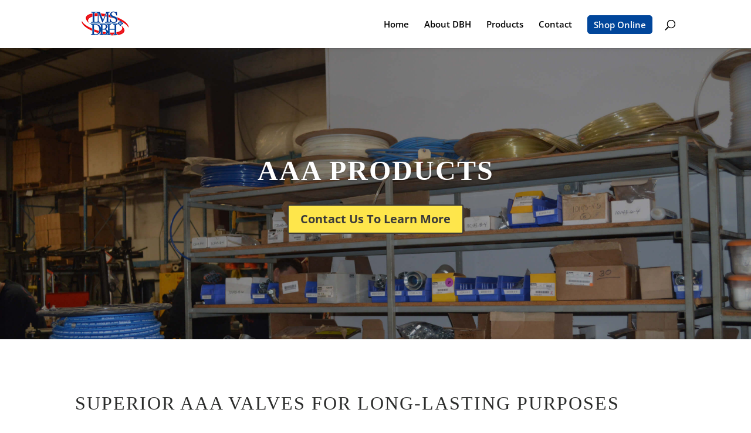

--- FILE ---
content_type: text/html; charset=utf-8
request_url: https://www.google.com/recaptcha/api2/anchor?ar=1&k=6LcuQzccAAAAAPUm9hRKWkoq3pJE9_rrEfSz36sk&co=aHR0cHM6Ly9kYmgtaW5jLmNvbTo0NDM.&hl=en&v=PoyoqOPhxBO7pBk68S4YbpHZ&size=invisible&anchor-ms=20000&execute-ms=30000&cb=aqnu81yt0r3p
body_size: 48540
content:
<!DOCTYPE HTML><html dir="ltr" lang="en"><head><meta http-equiv="Content-Type" content="text/html; charset=UTF-8">
<meta http-equiv="X-UA-Compatible" content="IE=edge">
<title>reCAPTCHA</title>
<style type="text/css">
/* cyrillic-ext */
@font-face {
  font-family: 'Roboto';
  font-style: normal;
  font-weight: 400;
  font-stretch: 100%;
  src: url(//fonts.gstatic.com/s/roboto/v48/KFO7CnqEu92Fr1ME7kSn66aGLdTylUAMa3GUBHMdazTgWw.woff2) format('woff2');
  unicode-range: U+0460-052F, U+1C80-1C8A, U+20B4, U+2DE0-2DFF, U+A640-A69F, U+FE2E-FE2F;
}
/* cyrillic */
@font-face {
  font-family: 'Roboto';
  font-style: normal;
  font-weight: 400;
  font-stretch: 100%;
  src: url(//fonts.gstatic.com/s/roboto/v48/KFO7CnqEu92Fr1ME7kSn66aGLdTylUAMa3iUBHMdazTgWw.woff2) format('woff2');
  unicode-range: U+0301, U+0400-045F, U+0490-0491, U+04B0-04B1, U+2116;
}
/* greek-ext */
@font-face {
  font-family: 'Roboto';
  font-style: normal;
  font-weight: 400;
  font-stretch: 100%;
  src: url(//fonts.gstatic.com/s/roboto/v48/KFO7CnqEu92Fr1ME7kSn66aGLdTylUAMa3CUBHMdazTgWw.woff2) format('woff2');
  unicode-range: U+1F00-1FFF;
}
/* greek */
@font-face {
  font-family: 'Roboto';
  font-style: normal;
  font-weight: 400;
  font-stretch: 100%;
  src: url(//fonts.gstatic.com/s/roboto/v48/KFO7CnqEu92Fr1ME7kSn66aGLdTylUAMa3-UBHMdazTgWw.woff2) format('woff2');
  unicode-range: U+0370-0377, U+037A-037F, U+0384-038A, U+038C, U+038E-03A1, U+03A3-03FF;
}
/* math */
@font-face {
  font-family: 'Roboto';
  font-style: normal;
  font-weight: 400;
  font-stretch: 100%;
  src: url(//fonts.gstatic.com/s/roboto/v48/KFO7CnqEu92Fr1ME7kSn66aGLdTylUAMawCUBHMdazTgWw.woff2) format('woff2');
  unicode-range: U+0302-0303, U+0305, U+0307-0308, U+0310, U+0312, U+0315, U+031A, U+0326-0327, U+032C, U+032F-0330, U+0332-0333, U+0338, U+033A, U+0346, U+034D, U+0391-03A1, U+03A3-03A9, U+03B1-03C9, U+03D1, U+03D5-03D6, U+03F0-03F1, U+03F4-03F5, U+2016-2017, U+2034-2038, U+203C, U+2040, U+2043, U+2047, U+2050, U+2057, U+205F, U+2070-2071, U+2074-208E, U+2090-209C, U+20D0-20DC, U+20E1, U+20E5-20EF, U+2100-2112, U+2114-2115, U+2117-2121, U+2123-214F, U+2190, U+2192, U+2194-21AE, U+21B0-21E5, U+21F1-21F2, U+21F4-2211, U+2213-2214, U+2216-22FF, U+2308-230B, U+2310, U+2319, U+231C-2321, U+2336-237A, U+237C, U+2395, U+239B-23B7, U+23D0, U+23DC-23E1, U+2474-2475, U+25AF, U+25B3, U+25B7, U+25BD, U+25C1, U+25CA, U+25CC, U+25FB, U+266D-266F, U+27C0-27FF, U+2900-2AFF, U+2B0E-2B11, U+2B30-2B4C, U+2BFE, U+3030, U+FF5B, U+FF5D, U+1D400-1D7FF, U+1EE00-1EEFF;
}
/* symbols */
@font-face {
  font-family: 'Roboto';
  font-style: normal;
  font-weight: 400;
  font-stretch: 100%;
  src: url(//fonts.gstatic.com/s/roboto/v48/KFO7CnqEu92Fr1ME7kSn66aGLdTylUAMaxKUBHMdazTgWw.woff2) format('woff2');
  unicode-range: U+0001-000C, U+000E-001F, U+007F-009F, U+20DD-20E0, U+20E2-20E4, U+2150-218F, U+2190, U+2192, U+2194-2199, U+21AF, U+21E6-21F0, U+21F3, U+2218-2219, U+2299, U+22C4-22C6, U+2300-243F, U+2440-244A, U+2460-24FF, U+25A0-27BF, U+2800-28FF, U+2921-2922, U+2981, U+29BF, U+29EB, U+2B00-2BFF, U+4DC0-4DFF, U+FFF9-FFFB, U+10140-1018E, U+10190-1019C, U+101A0, U+101D0-101FD, U+102E0-102FB, U+10E60-10E7E, U+1D2C0-1D2D3, U+1D2E0-1D37F, U+1F000-1F0FF, U+1F100-1F1AD, U+1F1E6-1F1FF, U+1F30D-1F30F, U+1F315, U+1F31C, U+1F31E, U+1F320-1F32C, U+1F336, U+1F378, U+1F37D, U+1F382, U+1F393-1F39F, U+1F3A7-1F3A8, U+1F3AC-1F3AF, U+1F3C2, U+1F3C4-1F3C6, U+1F3CA-1F3CE, U+1F3D4-1F3E0, U+1F3ED, U+1F3F1-1F3F3, U+1F3F5-1F3F7, U+1F408, U+1F415, U+1F41F, U+1F426, U+1F43F, U+1F441-1F442, U+1F444, U+1F446-1F449, U+1F44C-1F44E, U+1F453, U+1F46A, U+1F47D, U+1F4A3, U+1F4B0, U+1F4B3, U+1F4B9, U+1F4BB, U+1F4BF, U+1F4C8-1F4CB, U+1F4D6, U+1F4DA, U+1F4DF, U+1F4E3-1F4E6, U+1F4EA-1F4ED, U+1F4F7, U+1F4F9-1F4FB, U+1F4FD-1F4FE, U+1F503, U+1F507-1F50B, U+1F50D, U+1F512-1F513, U+1F53E-1F54A, U+1F54F-1F5FA, U+1F610, U+1F650-1F67F, U+1F687, U+1F68D, U+1F691, U+1F694, U+1F698, U+1F6AD, U+1F6B2, U+1F6B9-1F6BA, U+1F6BC, U+1F6C6-1F6CF, U+1F6D3-1F6D7, U+1F6E0-1F6EA, U+1F6F0-1F6F3, U+1F6F7-1F6FC, U+1F700-1F7FF, U+1F800-1F80B, U+1F810-1F847, U+1F850-1F859, U+1F860-1F887, U+1F890-1F8AD, U+1F8B0-1F8BB, U+1F8C0-1F8C1, U+1F900-1F90B, U+1F93B, U+1F946, U+1F984, U+1F996, U+1F9E9, U+1FA00-1FA6F, U+1FA70-1FA7C, U+1FA80-1FA89, U+1FA8F-1FAC6, U+1FACE-1FADC, U+1FADF-1FAE9, U+1FAF0-1FAF8, U+1FB00-1FBFF;
}
/* vietnamese */
@font-face {
  font-family: 'Roboto';
  font-style: normal;
  font-weight: 400;
  font-stretch: 100%;
  src: url(//fonts.gstatic.com/s/roboto/v48/KFO7CnqEu92Fr1ME7kSn66aGLdTylUAMa3OUBHMdazTgWw.woff2) format('woff2');
  unicode-range: U+0102-0103, U+0110-0111, U+0128-0129, U+0168-0169, U+01A0-01A1, U+01AF-01B0, U+0300-0301, U+0303-0304, U+0308-0309, U+0323, U+0329, U+1EA0-1EF9, U+20AB;
}
/* latin-ext */
@font-face {
  font-family: 'Roboto';
  font-style: normal;
  font-weight: 400;
  font-stretch: 100%;
  src: url(//fonts.gstatic.com/s/roboto/v48/KFO7CnqEu92Fr1ME7kSn66aGLdTylUAMa3KUBHMdazTgWw.woff2) format('woff2');
  unicode-range: U+0100-02BA, U+02BD-02C5, U+02C7-02CC, U+02CE-02D7, U+02DD-02FF, U+0304, U+0308, U+0329, U+1D00-1DBF, U+1E00-1E9F, U+1EF2-1EFF, U+2020, U+20A0-20AB, U+20AD-20C0, U+2113, U+2C60-2C7F, U+A720-A7FF;
}
/* latin */
@font-face {
  font-family: 'Roboto';
  font-style: normal;
  font-weight: 400;
  font-stretch: 100%;
  src: url(//fonts.gstatic.com/s/roboto/v48/KFO7CnqEu92Fr1ME7kSn66aGLdTylUAMa3yUBHMdazQ.woff2) format('woff2');
  unicode-range: U+0000-00FF, U+0131, U+0152-0153, U+02BB-02BC, U+02C6, U+02DA, U+02DC, U+0304, U+0308, U+0329, U+2000-206F, U+20AC, U+2122, U+2191, U+2193, U+2212, U+2215, U+FEFF, U+FFFD;
}
/* cyrillic-ext */
@font-face {
  font-family: 'Roboto';
  font-style: normal;
  font-weight: 500;
  font-stretch: 100%;
  src: url(//fonts.gstatic.com/s/roboto/v48/KFO7CnqEu92Fr1ME7kSn66aGLdTylUAMa3GUBHMdazTgWw.woff2) format('woff2');
  unicode-range: U+0460-052F, U+1C80-1C8A, U+20B4, U+2DE0-2DFF, U+A640-A69F, U+FE2E-FE2F;
}
/* cyrillic */
@font-face {
  font-family: 'Roboto';
  font-style: normal;
  font-weight: 500;
  font-stretch: 100%;
  src: url(//fonts.gstatic.com/s/roboto/v48/KFO7CnqEu92Fr1ME7kSn66aGLdTylUAMa3iUBHMdazTgWw.woff2) format('woff2');
  unicode-range: U+0301, U+0400-045F, U+0490-0491, U+04B0-04B1, U+2116;
}
/* greek-ext */
@font-face {
  font-family: 'Roboto';
  font-style: normal;
  font-weight: 500;
  font-stretch: 100%;
  src: url(//fonts.gstatic.com/s/roboto/v48/KFO7CnqEu92Fr1ME7kSn66aGLdTylUAMa3CUBHMdazTgWw.woff2) format('woff2');
  unicode-range: U+1F00-1FFF;
}
/* greek */
@font-face {
  font-family: 'Roboto';
  font-style: normal;
  font-weight: 500;
  font-stretch: 100%;
  src: url(//fonts.gstatic.com/s/roboto/v48/KFO7CnqEu92Fr1ME7kSn66aGLdTylUAMa3-UBHMdazTgWw.woff2) format('woff2');
  unicode-range: U+0370-0377, U+037A-037F, U+0384-038A, U+038C, U+038E-03A1, U+03A3-03FF;
}
/* math */
@font-face {
  font-family: 'Roboto';
  font-style: normal;
  font-weight: 500;
  font-stretch: 100%;
  src: url(//fonts.gstatic.com/s/roboto/v48/KFO7CnqEu92Fr1ME7kSn66aGLdTylUAMawCUBHMdazTgWw.woff2) format('woff2');
  unicode-range: U+0302-0303, U+0305, U+0307-0308, U+0310, U+0312, U+0315, U+031A, U+0326-0327, U+032C, U+032F-0330, U+0332-0333, U+0338, U+033A, U+0346, U+034D, U+0391-03A1, U+03A3-03A9, U+03B1-03C9, U+03D1, U+03D5-03D6, U+03F0-03F1, U+03F4-03F5, U+2016-2017, U+2034-2038, U+203C, U+2040, U+2043, U+2047, U+2050, U+2057, U+205F, U+2070-2071, U+2074-208E, U+2090-209C, U+20D0-20DC, U+20E1, U+20E5-20EF, U+2100-2112, U+2114-2115, U+2117-2121, U+2123-214F, U+2190, U+2192, U+2194-21AE, U+21B0-21E5, U+21F1-21F2, U+21F4-2211, U+2213-2214, U+2216-22FF, U+2308-230B, U+2310, U+2319, U+231C-2321, U+2336-237A, U+237C, U+2395, U+239B-23B7, U+23D0, U+23DC-23E1, U+2474-2475, U+25AF, U+25B3, U+25B7, U+25BD, U+25C1, U+25CA, U+25CC, U+25FB, U+266D-266F, U+27C0-27FF, U+2900-2AFF, U+2B0E-2B11, U+2B30-2B4C, U+2BFE, U+3030, U+FF5B, U+FF5D, U+1D400-1D7FF, U+1EE00-1EEFF;
}
/* symbols */
@font-face {
  font-family: 'Roboto';
  font-style: normal;
  font-weight: 500;
  font-stretch: 100%;
  src: url(//fonts.gstatic.com/s/roboto/v48/KFO7CnqEu92Fr1ME7kSn66aGLdTylUAMaxKUBHMdazTgWw.woff2) format('woff2');
  unicode-range: U+0001-000C, U+000E-001F, U+007F-009F, U+20DD-20E0, U+20E2-20E4, U+2150-218F, U+2190, U+2192, U+2194-2199, U+21AF, U+21E6-21F0, U+21F3, U+2218-2219, U+2299, U+22C4-22C6, U+2300-243F, U+2440-244A, U+2460-24FF, U+25A0-27BF, U+2800-28FF, U+2921-2922, U+2981, U+29BF, U+29EB, U+2B00-2BFF, U+4DC0-4DFF, U+FFF9-FFFB, U+10140-1018E, U+10190-1019C, U+101A0, U+101D0-101FD, U+102E0-102FB, U+10E60-10E7E, U+1D2C0-1D2D3, U+1D2E0-1D37F, U+1F000-1F0FF, U+1F100-1F1AD, U+1F1E6-1F1FF, U+1F30D-1F30F, U+1F315, U+1F31C, U+1F31E, U+1F320-1F32C, U+1F336, U+1F378, U+1F37D, U+1F382, U+1F393-1F39F, U+1F3A7-1F3A8, U+1F3AC-1F3AF, U+1F3C2, U+1F3C4-1F3C6, U+1F3CA-1F3CE, U+1F3D4-1F3E0, U+1F3ED, U+1F3F1-1F3F3, U+1F3F5-1F3F7, U+1F408, U+1F415, U+1F41F, U+1F426, U+1F43F, U+1F441-1F442, U+1F444, U+1F446-1F449, U+1F44C-1F44E, U+1F453, U+1F46A, U+1F47D, U+1F4A3, U+1F4B0, U+1F4B3, U+1F4B9, U+1F4BB, U+1F4BF, U+1F4C8-1F4CB, U+1F4D6, U+1F4DA, U+1F4DF, U+1F4E3-1F4E6, U+1F4EA-1F4ED, U+1F4F7, U+1F4F9-1F4FB, U+1F4FD-1F4FE, U+1F503, U+1F507-1F50B, U+1F50D, U+1F512-1F513, U+1F53E-1F54A, U+1F54F-1F5FA, U+1F610, U+1F650-1F67F, U+1F687, U+1F68D, U+1F691, U+1F694, U+1F698, U+1F6AD, U+1F6B2, U+1F6B9-1F6BA, U+1F6BC, U+1F6C6-1F6CF, U+1F6D3-1F6D7, U+1F6E0-1F6EA, U+1F6F0-1F6F3, U+1F6F7-1F6FC, U+1F700-1F7FF, U+1F800-1F80B, U+1F810-1F847, U+1F850-1F859, U+1F860-1F887, U+1F890-1F8AD, U+1F8B0-1F8BB, U+1F8C0-1F8C1, U+1F900-1F90B, U+1F93B, U+1F946, U+1F984, U+1F996, U+1F9E9, U+1FA00-1FA6F, U+1FA70-1FA7C, U+1FA80-1FA89, U+1FA8F-1FAC6, U+1FACE-1FADC, U+1FADF-1FAE9, U+1FAF0-1FAF8, U+1FB00-1FBFF;
}
/* vietnamese */
@font-face {
  font-family: 'Roboto';
  font-style: normal;
  font-weight: 500;
  font-stretch: 100%;
  src: url(//fonts.gstatic.com/s/roboto/v48/KFO7CnqEu92Fr1ME7kSn66aGLdTylUAMa3OUBHMdazTgWw.woff2) format('woff2');
  unicode-range: U+0102-0103, U+0110-0111, U+0128-0129, U+0168-0169, U+01A0-01A1, U+01AF-01B0, U+0300-0301, U+0303-0304, U+0308-0309, U+0323, U+0329, U+1EA0-1EF9, U+20AB;
}
/* latin-ext */
@font-face {
  font-family: 'Roboto';
  font-style: normal;
  font-weight: 500;
  font-stretch: 100%;
  src: url(//fonts.gstatic.com/s/roboto/v48/KFO7CnqEu92Fr1ME7kSn66aGLdTylUAMa3KUBHMdazTgWw.woff2) format('woff2');
  unicode-range: U+0100-02BA, U+02BD-02C5, U+02C7-02CC, U+02CE-02D7, U+02DD-02FF, U+0304, U+0308, U+0329, U+1D00-1DBF, U+1E00-1E9F, U+1EF2-1EFF, U+2020, U+20A0-20AB, U+20AD-20C0, U+2113, U+2C60-2C7F, U+A720-A7FF;
}
/* latin */
@font-face {
  font-family: 'Roboto';
  font-style: normal;
  font-weight: 500;
  font-stretch: 100%;
  src: url(//fonts.gstatic.com/s/roboto/v48/KFO7CnqEu92Fr1ME7kSn66aGLdTylUAMa3yUBHMdazQ.woff2) format('woff2');
  unicode-range: U+0000-00FF, U+0131, U+0152-0153, U+02BB-02BC, U+02C6, U+02DA, U+02DC, U+0304, U+0308, U+0329, U+2000-206F, U+20AC, U+2122, U+2191, U+2193, U+2212, U+2215, U+FEFF, U+FFFD;
}
/* cyrillic-ext */
@font-face {
  font-family: 'Roboto';
  font-style: normal;
  font-weight: 900;
  font-stretch: 100%;
  src: url(//fonts.gstatic.com/s/roboto/v48/KFO7CnqEu92Fr1ME7kSn66aGLdTylUAMa3GUBHMdazTgWw.woff2) format('woff2');
  unicode-range: U+0460-052F, U+1C80-1C8A, U+20B4, U+2DE0-2DFF, U+A640-A69F, U+FE2E-FE2F;
}
/* cyrillic */
@font-face {
  font-family: 'Roboto';
  font-style: normal;
  font-weight: 900;
  font-stretch: 100%;
  src: url(//fonts.gstatic.com/s/roboto/v48/KFO7CnqEu92Fr1ME7kSn66aGLdTylUAMa3iUBHMdazTgWw.woff2) format('woff2');
  unicode-range: U+0301, U+0400-045F, U+0490-0491, U+04B0-04B1, U+2116;
}
/* greek-ext */
@font-face {
  font-family: 'Roboto';
  font-style: normal;
  font-weight: 900;
  font-stretch: 100%;
  src: url(//fonts.gstatic.com/s/roboto/v48/KFO7CnqEu92Fr1ME7kSn66aGLdTylUAMa3CUBHMdazTgWw.woff2) format('woff2');
  unicode-range: U+1F00-1FFF;
}
/* greek */
@font-face {
  font-family: 'Roboto';
  font-style: normal;
  font-weight: 900;
  font-stretch: 100%;
  src: url(//fonts.gstatic.com/s/roboto/v48/KFO7CnqEu92Fr1ME7kSn66aGLdTylUAMa3-UBHMdazTgWw.woff2) format('woff2');
  unicode-range: U+0370-0377, U+037A-037F, U+0384-038A, U+038C, U+038E-03A1, U+03A3-03FF;
}
/* math */
@font-face {
  font-family: 'Roboto';
  font-style: normal;
  font-weight: 900;
  font-stretch: 100%;
  src: url(//fonts.gstatic.com/s/roboto/v48/KFO7CnqEu92Fr1ME7kSn66aGLdTylUAMawCUBHMdazTgWw.woff2) format('woff2');
  unicode-range: U+0302-0303, U+0305, U+0307-0308, U+0310, U+0312, U+0315, U+031A, U+0326-0327, U+032C, U+032F-0330, U+0332-0333, U+0338, U+033A, U+0346, U+034D, U+0391-03A1, U+03A3-03A9, U+03B1-03C9, U+03D1, U+03D5-03D6, U+03F0-03F1, U+03F4-03F5, U+2016-2017, U+2034-2038, U+203C, U+2040, U+2043, U+2047, U+2050, U+2057, U+205F, U+2070-2071, U+2074-208E, U+2090-209C, U+20D0-20DC, U+20E1, U+20E5-20EF, U+2100-2112, U+2114-2115, U+2117-2121, U+2123-214F, U+2190, U+2192, U+2194-21AE, U+21B0-21E5, U+21F1-21F2, U+21F4-2211, U+2213-2214, U+2216-22FF, U+2308-230B, U+2310, U+2319, U+231C-2321, U+2336-237A, U+237C, U+2395, U+239B-23B7, U+23D0, U+23DC-23E1, U+2474-2475, U+25AF, U+25B3, U+25B7, U+25BD, U+25C1, U+25CA, U+25CC, U+25FB, U+266D-266F, U+27C0-27FF, U+2900-2AFF, U+2B0E-2B11, U+2B30-2B4C, U+2BFE, U+3030, U+FF5B, U+FF5D, U+1D400-1D7FF, U+1EE00-1EEFF;
}
/* symbols */
@font-face {
  font-family: 'Roboto';
  font-style: normal;
  font-weight: 900;
  font-stretch: 100%;
  src: url(//fonts.gstatic.com/s/roboto/v48/KFO7CnqEu92Fr1ME7kSn66aGLdTylUAMaxKUBHMdazTgWw.woff2) format('woff2');
  unicode-range: U+0001-000C, U+000E-001F, U+007F-009F, U+20DD-20E0, U+20E2-20E4, U+2150-218F, U+2190, U+2192, U+2194-2199, U+21AF, U+21E6-21F0, U+21F3, U+2218-2219, U+2299, U+22C4-22C6, U+2300-243F, U+2440-244A, U+2460-24FF, U+25A0-27BF, U+2800-28FF, U+2921-2922, U+2981, U+29BF, U+29EB, U+2B00-2BFF, U+4DC0-4DFF, U+FFF9-FFFB, U+10140-1018E, U+10190-1019C, U+101A0, U+101D0-101FD, U+102E0-102FB, U+10E60-10E7E, U+1D2C0-1D2D3, U+1D2E0-1D37F, U+1F000-1F0FF, U+1F100-1F1AD, U+1F1E6-1F1FF, U+1F30D-1F30F, U+1F315, U+1F31C, U+1F31E, U+1F320-1F32C, U+1F336, U+1F378, U+1F37D, U+1F382, U+1F393-1F39F, U+1F3A7-1F3A8, U+1F3AC-1F3AF, U+1F3C2, U+1F3C4-1F3C6, U+1F3CA-1F3CE, U+1F3D4-1F3E0, U+1F3ED, U+1F3F1-1F3F3, U+1F3F5-1F3F7, U+1F408, U+1F415, U+1F41F, U+1F426, U+1F43F, U+1F441-1F442, U+1F444, U+1F446-1F449, U+1F44C-1F44E, U+1F453, U+1F46A, U+1F47D, U+1F4A3, U+1F4B0, U+1F4B3, U+1F4B9, U+1F4BB, U+1F4BF, U+1F4C8-1F4CB, U+1F4D6, U+1F4DA, U+1F4DF, U+1F4E3-1F4E6, U+1F4EA-1F4ED, U+1F4F7, U+1F4F9-1F4FB, U+1F4FD-1F4FE, U+1F503, U+1F507-1F50B, U+1F50D, U+1F512-1F513, U+1F53E-1F54A, U+1F54F-1F5FA, U+1F610, U+1F650-1F67F, U+1F687, U+1F68D, U+1F691, U+1F694, U+1F698, U+1F6AD, U+1F6B2, U+1F6B9-1F6BA, U+1F6BC, U+1F6C6-1F6CF, U+1F6D3-1F6D7, U+1F6E0-1F6EA, U+1F6F0-1F6F3, U+1F6F7-1F6FC, U+1F700-1F7FF, U+1F800-1F80B, U+1F810-1F847, U+1F850-1F859, U+1F860-1F887, U+1F890-1F8AD, U+1F8B0-1F8BB, U+1F8C0-1F8C1, U+1F900-1F90B, U+1F93B, U+1F946, U+1F984, U+1F996, U+1F9E9, U+1FA00-1FA6F, U+1FA70-1FA7C, U+1FA80-1FA89, U+1FA8F-1FAC6, U+1FACE-1FADC, U+1FADF-1FAE9, U+1FAF0-1FAF8, U+1FB00-1FBFF;
}
/* vietnamese */
@font-face {
  font-family: 'Roboto';
  font-style: normal;
  font-weight: 900;
  font-stretch: 100%;
  src: url(//fonts.gstatic.com/s/roboto/v48/KFO7CnqEu92Fr1ME7kSn66aGLdTylUAMa3OUBHMdazTgWw.woff2) format('woff2');
  unicode-range: U+0102-0103, U+0110-0111, U+0128-0129, U+0168-0169, U+01A0-01A1, U+01AF-01B0, U+0300-0301, U+0303-0304, U+0308-0309, U+0323, U+0329, U+1EA0-1EF9, U+20AB;
}
/* latin-ext */
@font-face {
  font-family: 'Roboto';
  font-style: normal;
  font-weight: 900;
  font-stretch: 100%;
  src: url(//fonts.gstatic.com/s/roboto/v48/KFO7CnqEu92Fr1ME7kSn66aGLdTylUAMa3KUBHMdazTgWw.woff2) format('woff2');
  unicode-range: U+0100-02BA, U+02BD-02C5, U+02C7-02CC, U+02CE-02D7, U+02DD-02FF, U+0304, U+0308, U+0329, U+1D00-1DBF, U+1E00-1E9F, U+1EF2-1EFF, U+2020, U+20A0-20AB, U+20AD-20C0, U+2113, U+2C60-2C7F, U+A720-A7FF;
}
/* latin */
@font-face {
  font-family: 'Roboto';
  font-style: normal;
  font-weight: 900;
  font-stretch: 100%;
  src: url(//fonts.gstatic.com/s/roboto/v48/KFO7CnqEu92Fr1ME7kSn66aGLdTylUAMa3yUBHMdazQ.woff2) format('woff2');
  unicode-range: U+0000-00FF, U+0131, U+0152-0153, U+02BB-02BC, U+02C6, U+02DA, U+02DC, U+0304, U+0308, U+0329, U+2000-206F, U+20AC, U+2122, U+2191, U+2193, U+2212, U+2215, U+FEFF, U+FFFD;
}

</style>
<link rel="stylesheet" type="text/css" href="https://www.gstatic.com/recaptcha/releases/PoyoqOPhxBO7pBk68S4YbpHZ/styles__ltr.css">
<script nonce="K9KVN1b9Y7wFj-TDp2RyWg" type="text/javascript">window['__recaptcha_api'] = 'https://www.google.com/recaptcha/api2/';</script>
<script type="text/javascript" src="https://www.gstatic.com/recaptcha/releases/PoyoqOPhxBO7pBk68S4YbpHZ/recaptcha__en.js" nonce="K9KVN1b9Y7wFj-TDp2RyWg">
      
    </script></head>
<body><div id="rc-anchor-alert" class="rc-anchor-alert"></div>
<input type="hidden" id="recaptcha-token" value="[base64]">
<script type="text/javascript" nonce="K9KVN1b9Y7wFj-TDp2RyWg">
      recaptcha.anchor.Main.init("[\x22ainput\x22,[\x22bgdata\x22,\x22\x22,\[base64]/[base64]/[base64]/[base64]/cjw8ejpyPj4+eil9Y2F0Y2gobCl7dGhyb3cgbDt9fSxIPWZ1bmN0aW9uKHcsdCx6KXtpZih3PT0xOTR8fHc9PTIwOCl0LnZbd10/dC52W3ddLmNvbmNhdCh6KTp0LnZbd109b2Yoeix0KTtlbHNle2lmKHQuYkImJnchPTMxNylyZXR1cm47dz09NjZ8fHc9PTEyMnx8dz09NDcwfHx3PT00NHx8dz09NDE2fHx3PT0zOTd8fHc9PTQyMXx8dz09Njh8fHc9PTcwfHx3PT0xODQ/[base64]/[base64]/[base64]/bmV3IGRbVl0oSlswXSk6cD09Mj9uZXcgZFtWXShKWzBdLEpbMV0pOnA9PTM/bmV3IGRbVl0oSlswXSxKWzFdLEpbMl0pOnA9PTQ/[base64]/[base64]/[base64]/[base64]\x22,\[base64]\x22,\x22HnFSBsONGMKQXMKlwopawpdVWcOmC09FwoXCmcOhwrXDojhocX3CmxBDOsKJTEPCj1fDiX7CuMK8W8O8w4/CjcOud8O/e3rCssOWwrRzw74IaMOCwoXDuDXCvMKNcAFowrQBwr3CrRzDrijCnhsfwrN0Ew/[base64]/dmHDrsKiOkDCocK4KcOgw7Z5HE/CtRRseDDDuHBkwqlKwofDr1ccw5QUB8KbTl4LD8OXw4QswrJMWiJeGMO/w5o1WMK9c8KPZcO4XDPCpsOtw6d6w6zDnsO/w7/[base64]/DrifCucOKYWrCgn7DjcKoL8KKAhtaNUrDm3kQwqHCoMK0w5fCqsO+wrTDkCnCnGLDq3DDkTfDgcKkRMKSwrQCwq5peGFrwqDCgEtfw6gOBEZsw6hVG8KFLzDCv15+wpk0asK3A8KywrQsw6HDv8O4c8OkMcOQOnkqw7/DgMKpWVV5XcKAwqEPwp/DvyDDiH/DocKSwr0QZBcHXWo5wrZYw4Iow5Bzw6JcEUsSMWbChxszwr1Jwpdjw53Cv8OHw6TDgBDCu8KwKhbDmDjDqsKpwppowoMSXzLCpcKrBAx2T1xuBwTDm05lw4PDkcOXH8OwScK0ZTYxw4sdwp/DucOcwolyDsOBwrRmZcONw6kww5cAHRsnw57CtcO8wq3CtMKFVMOvw5kewrPDusO+wo1bwpwVwqLDgU4dSgjDkMKUVMKPw5tNcsO5SsK7WiPDmsOkEHU+wovCscKXecKtKHXDnx/[base64]/[base64]/CrCdUd8KUPcKvw6ZSc3FEw7cnw6DCrTLCmMKJwr92T2TDhcKqWFvCqzgMwoRbEzhNJgdmwqXCncO4w5zDgMKiw5LDv23CrEJmMMOSwqZAVsK/PlvCj3UswqnCu8OPworDj8O4w4TDuBrCoynDj8OqwrAFwobCvMOWfGpQXsKcwpzClXLCjA7CkyjCh8KACSRoIm8rbm9Cw5chw4hPwpfClsKHw5cww5/Dr1HCvU/DhQAALcKMPjV9IsKMMsKdwoPDosKoaH9Tw7jDusKKwolzw5/DncKSeU7DhsKpRSvDu08RwokQTsKGW1N6w5N4wo5awrDDqTrCqAFpw67Dj8Kpw55UdsO5wpTCiMKEwp/CpEHCvXwKWDvCq8K7bRsUw6Z+wpFiwq7DoQV6ZcKfDEBCbHvCq8OWwrjCtlETwpoSdlV9CzJ8w4d0KDIfw5hswqsxdSAcwqzDmMKew6TDmcKWwot0S8KwwqvCg8OHah3Dt2nCq8OsA8KOUMOIw7fDl8KIRQRBTkDClhAGN8O/a8K+R2E7cFgPwpJQwrTCjcKgTRwpVcK5wrfDncOiCsO2wp7DjsKvJEbCjGV2w4kWL1hswoJSw63DosOnLcOnVCsHY8KBwow0O1lLeTvDkMOMw48AwpbDiDvDgAkDfHJmwopkwpDDtMOiwqUKwonDtTbCt8OgbMOHw7/DisOVBQTCpBPCpsKzw692RglEw7I8wowsw7rCnUPCrCQlIMKDRCxyw7bCsm7DhMK0CcK7UMKqAsKSwozDlMKjw5Q5TBJxw6fDhsOWw4XDqcO4w4IOasK4R8O/w5pcwrvDs1TCk8K/[base64]/Dj8O5wrvDqBLCicOnwpV6w5XDtlfDhgU3w69VM8KFf8K3bmHDksKMwoFDHcOaWT8gTMKwwrBUw7nCvHbDjsOGw5wKJHQjw68FZ0dgw5l4TcOXGWvDrMKNZ0DCj8K8LcKdBl/CpAvCo8OTw6jCrcK/KRhZw6VzwrY2AXVSH8OAOMK3woHCsMOSCEHDpMOmwqMFwqwXw4Z3wozCn8K5TMOuw7LDn1/DiUHCh8KQDsKEBRo+w4LDmcKTwqTCpRR6w6fCiMKrw4wXDMK/C8Omf8OsdyArQsOvw7PDkk46Z8KcXnEbAxfCt2TCqMKyMCsww7vDplVSwoRKACzDhRpiwrTDmSDCsgs1fEYRwq/CpQUnSMO0wo9Xwo/[base64]/DrsKcWwTCv8K1UTDCsgPDmsKFZBDCvjLDj8Ksw4J6GcOHWcKACcKGUxzCuMOyYcOlIsOHbMKVwpDDs8KDdhsgw4XCvMOJKxbDs8OkHMKlJcKrwq1qwphSVMKNw4/CtsOSS8OdJgfComrCk8Orw6kowoJTw5Ztw5rCl1/DskvChDPCsnTDoMO/[base64]/CvMOuw7fDiMKRLGwWAgBgwrTDgMKAK3LDllVbVMKnIsO1w6/DsMKGFMOaB8OqwrbDncONw5zDucOgDR97w6tjwp0bacO2BsOhY8OUw457CsKqHWPDvE7DksKAwq0TdXDCozDCr8K6ecODc8OcPMOhw6l/NsKjcxIYRw/[base64]/[base64]/DuMOjwq0Ow7M0wqDCsxvDscK6YXHCrH3ClEU+w4rDiMKew4tFfcKMw4nCnUclwqTDpcOXwp9Uw4XConp4EMO0Rz3Dp8KuNsORw7AWw6UzOFfDmMKGGxHChk1qwpYcY8Oow7bDvQLCgcKHwoNUw6fDiwRpwq8dw4/CpArDumzCusKnw73CpTDDscKMwrnCrMOPwqpHw6rCriNpSkEXwpQVYsKse8KRCsOlwoZYaynCul3DtVfDvcKNCUbDpcKlwpbCmCMew5DClMOHHSfCuGtPB8KseB3Du3Y+QE1/FMK8EX9kVWvDjkjDqULDicKNw7rDscOBaMOcLC/Dr8K0b0NYBsOGw5F3FgDCrlFqN8KUw7/CpsOjTcOWwq3CsUbDhMK3w60Kwo/CugjDicOzwpdawpsWw5zDtsKzMMKmw7JRwpHDil7DsBRKw7DDvTrDpzHCu8OUU8OtaMKoW2towqMRwp1sw4vCr1JdViAfwppTMsKpGGg3wovCmGBfBRXClsKzdsO5wowcw73Ci8OpKMOtw57DgsOJeh/DvcOReMO2w6DCqHRxwp0uw7DCtMKyY0xXwq/DuR0gw7rDhQrCpUg+RFjDpMKOwqHCuTALw6bDtcKZM2VOw6DDryEJwrjDol0gwqDDhMKIY8K3wpd/[base64]/E3gcWTUfJcKqTsKIw7bClkLDi00Bw6bClnpGJV7DrgfDnMO8w7bCm3UYc8OhwqtRw45Lwr3DhsKkw4YAWcOJKSocwrVxw5vCkMKKVTIECg8xw6BTwo8rwofCtWjCgsK2wq0WJsKSwqfClkHCtDvDnsKRTSjDnUJHXj/CgcKaeXl8fifDksO1bjtdb8OGw754OMOFw4XCgAvDpm5+w70iOkZjw6sgWXvDj0HCuy3CvMOyw6TCgx0GJVnDsE4ew6DCpMK0VU5UKk7DiTMvW8KqwojCp0XCqh3CrcOnwrPDnx/[base64]/c2BGwpvDpz7Cni1uw6bDlF/DvjVaw6jDtQPClHgtw67CiQrDtsOUAMOycMK4woTDtkLDosKMFcOyey0SwrjDiDPDnsKywpvChcKYOMO0wqfDmVd8BMKTw7/[base64]/Csn/DqcO4WcKnw6DCuRIKDE8Uw7nClcKfX2/DuMOowqN2QMKZw4lEwq/[base64]/CvcKDPknDqk0sUCVKYMK1fsKCwo/[base64]/CtH3Dj8Oew63DpsKHwqQOw5/DgcO/ZVDDtHbDjHwrw5g/woXCkC19w4rChT3CjxxFw4LDtRcZP8OIw7HCrDjDkB5AwqRxwonCh8OJw4NbSCBQJcKzX8O6IMKMw6AFw7/CmsOsw68wOlwbCcKpWQA3PCNvwrTDj2vCrT19NBUjw43CnWRGw7PCiX92w6XDgSzDlsKNJMK1XlMUwpLCl8KzwrjCkcOGw5jDvMOKwrjCmsKBwobDohbDjXcsw459wp/DlUbDocOsNVcyahwlw6EvDXdmw5EWLMOzJE1gT3zDh8KEwr3DjsKswqs1w40nwq0meHzDiSXCtsOYcGF4wq5KAsOfSsKgw7E/[base64]/[base64]/w7xiDMOWV1fDmcKYw6ZXw4/Cm8OdAMKLwqnCj3sewp7CqMO1wrpPDTpQwqfDo8KWUgBsYmvCiMOMwp7Drxl8M8OswoDDiMO6wqrChcKyK0LDk07DtcORMMO5w6V+X2E5YzXDiUM7wpPDk2hiUMO0wpPCv8O8ewk5wpQCwq/Dun3DpkdDwrMnXMOgACx+w4LDulbCjztgeX3DmTB/VcOoHMO9wobDvWMZwr54acODw6vCicKfKcKxw5jDtMKMw51jw4MPZ8KrwonDuMKvBSV4eMOjRMKfIcOxwpoyQm1bwrphw4wUYQ46HRLDh1RhIMKlZEgJYmN4w7t1HsK6w4fCssOrLCIuw51/JMKnHMKEwrAiNVzCnnIVcMK0eijDpsOSEMO+wq5wDcKRw6jDnRIQw6sFw5ZuTsKiIgLCpsOdHsKFwpHDsMOSwqgWbE3CuFHDnBsowrQNw5nCl8KAf0DDm8OHAErDuMO7X8KhRQ3CjxxDw7dtwqjChBwUGcKSHjguwr0hc8KDwp/DrkzCik7DnCTCg8KIwrXDkcKeV8O1LltSwoF/JVVfYsKgUG/DvcKWAMO0w6U3IgrDiBUOR3nDv8KCw7chSsK2ESFIw58bwpgQwqhRw5rCjl7Cl8KFCzIWYcO/QMOWcsOHRxMMw7/DugQwwowmWhDDjMOswp0IBlM1woJ7wrDCosOzfMKCHi1pdX3CvcOGTcOjX8OrSFs9Fk/DrcOlb8Osw53DkCvDjERkY3jDlhwTRC0DwpLDin3DgELDjwDCrMK/w4jDuMOARcOmeMOlw5VhGlYdZcK6w7bDvMKWcMOgcHchB8KMw5dhw5jCsVF+wrjCqMO2wrIUw6h4w5HCtXXDilrDlR/CtsK/S8OVUi5Aw5XDm1jDmT8RfxnCrCHCl8OiwoTCqcOzWn9uwqTDqMKoY2PDi8OnwrN7w5pTXcKJFcOWYcKKwqdUBcOUwqJsw5PDrGJXKhxlDsOtw6NgKsOYazA/OHwdD8KkK8O1w7Iaw5M/w5BmIsOgb8OTAMOiTkfCqQ5Dw4Zqw77CnsKpSzhndcKrwq4RJ3HDpnTCqATDtCZMDhTCsQETC8KjD8KHXEzCt8KUwo7ChWXDoMOiw6dEZzVNwrxTw73CoF9qw6zDg14YfiDDp8KkIDRaw7pewqQkw6/CogI5wozDssKkOSITGwMHw4hfwqTDuy8bccOaaiwow6XCtcOoXMOWGXHDgcO7WcKKwr/DisOeCy90TlMzw7LCsk4YwoLCjcKowq/[base64]/Do0LDo8OsB8K1wqPDusOYSGMySBd8STnDsmXCvXfDjSQPw7Ffw7duwpsFUhoVDcK3Yjh7w7ZfOC3CjMOtJXPCosOWZsKYdcKdwrTClMK4wo8Qw5BQwpceb8OrNsKdw4vDq8OZwpIfG8Onw5BQwqfCrsOCFMOEwpt8wp4+SypsKn8rwofCqcKuX8KPwoU/[base64]/CtsOfJhDDqcOjUsOMIxhzw5vCiTjDhl/DksK5w5bChcOmVSdZfcKxwrtCGnxqwrnCtBlKYsOJw4fCvsKERkDDrwo+QT/CmF3DmcKNwpHDrAjCmsKgwrTCgUXCqGHDnGsJHMK3PmdjF1vCnHxCdXpfwr7CpcOYU256JWTCjsOCwoU6Mis0XSHCmsOnwoLDpMKLw57CrBTDnsOOw4fCiXhcwoDDg8OKwqHCrcKDVH/[base64]/CkSnDo1LCqgvDhBcsFTcYNlzDtVwkSmllwqBiZ8KaQ3UqaXvDn3tkwoV5VcOVZcOacGZHZsODwp3DsUhFXsKseMOUR8O3w6EKw4NUw7nCgnknwrxlwo3DpQzCosOJO0/CqwFBw6vCtMOCw4Brw5Bjwq1GVMK8wplrwrDDk0nDuXkVQyNQwprCjMKUZsObRMO7UMOPw7TCh1LConzCosK2YW9RTQjDvm0ia8KlXhkTH8OcMMKEUmc/BiNdWcOjw4AGw4Evw6vDpsK8JsKbwoYfw57CvmZ7w6didMKywroLemExw4MfasOgw55/NMKIw7/Dn8ODw7MdwoMswpleADdHa8KMwpMoLcK5wp/[base64]/woLDtzkmw5Fgwrwcw50kwojDsyvDqgbDisOZwrTCnT8kwq7DpsOnPG9jwoPDiGTCjwzDsGTDsXVRwrMRw6klw6IwHg5rFWBaIcOoCMOzwpgQw4/Cj3hyJBE5w5/CuMOcLcOYVG0lwrvCt8K7w7jDmsOUwpUnwrnDi8OyJsK8wrjCs8OucwQvw4XCkmTDhj3Co2/ClhPCrEbCkHMDelIUwpdlwpfDrko7wpHCpsOvwoLDsMObwrxZwpo3G8Kjwr5CL3gNw6ZgHMOPwoVgw7M8WHwSw4QkJgPCpsOPKi4OwqPDsDfCpsK6wo3CqsKfwr/[base64]/woDDnMO5Q8Oaw47DlRnDuMOfMMO9wqxRQMKpw5gBwrkjfcOLRMO/U33CjG7Di3zCg8KGO8OKwoh5J8Ktw4svEMOEF8OpHiLDssOGXBzCiQvCssKEByLCsBlGwpMewrTCqMOaFBLDncK9wphmwqfCsC7CowbDnsO5IyMMDsK/YMKzw7DDg8KLbcK3bXJtXy1WwpPCh1TCr8Odwq3CjcODX8KFMyrCmkRgwpLCusKcwovDusKqRi/CukEnwpvChMKZw7wrRz/Cnw4Hw61gwr3Djyd6NcODThXDrMOJwohmfgRIc8K7wrwgw73CrMO1wpYXwp7DqyoYwq5YJcOpHsOcwoRPwqzDv8KEwoDDlkpqJgHDiEh0PsOgw57Dj0AfAsOMGcOvwqPCrEN6MAvCjMKVMj3CnRQhNsOOw6HDhcKHY2PDiE/CusKoEMOdAmrDvMOqPcOpwrbDoAZmwr3CrcKARsK/YsOvwo7Duip3Z1nDkR/CgxJ1w6khw7vCvMKkKMKkScK5wo9lCm5Jwq/CisOgw5rDr8Olw6sGFB9KIsOxJ8Kowp9CcElXwrV9w7fDpsOfwo0Aw4XCuFRmworCoRgww7fDg8KUN0LDnsKtwpdjw7TCoinCjmHDv8Kjw6Nxwo/CtHzDm8Odw7wpa8KTZTbDnMOIw6xuGcOBC8KcwqEZw7V9OsKdwqphw7tdPzrDsxIrwotNZgPDnhlVEibCjEvCrkQpw5I1w5nDvhpbcsO0B8KaXRfDocK0wrLCvBV5w5XDvcK3CcOpOMOdYUc0w7bDicKaFsOkw4xhwpgVwofDnQXCuVEPanIyc8OOwqAKH8Ovwq/Dl8OAw61nQA9hw6DDihnClsKQeHdcGWXCuDzDowAHUQ8rwqbDqTZtWMKjG8KTfy3DkMOww6zCuUrDk8OcBxXDgsKiwp85w6sceGZwXg3DmsONOcOkaXl/GMOSw49pwqrCpQ7DmQFgw43CnsOfXcOCHXLCkwopw4EBw6/DvMKtD1zCo3FRMsOzwpbDpMOjb8O4w4TCjHfDj08Nf8KwMClvY8ONdcKiwqg5w7kBwrbCsMKDw6bCsVgww4jCnGlrDsOow7kwI8O8YlgDWcKSw4fDjsOkw4nDpEHCkMKvwqTDnF/DuQ3DoR/DlsKyG0XDoxHCgg/Dshtywr1pwq1jwpjDjHk3wozCvGdzw5rDu1DCr3DCnhbDmMKSw4Ypw4TDjsKNGDDCmnfDuTNZEzzDhMOpwrHCmMOcPsKNw5EXwp3DmhgLwobCvl93f8KXw5nCqsKPNsK+w4EbwqzDkcOrRsK0wr/CjGzCgsKVHVlGTy1dw4TCpzXCqsKsw7pUw7nCicKHwpPCucKuwo8NCCYwwr4jwpBXVyckQcKcLXXCuzF4VMOBwoRGw7MRwq/DqQfCvMKeGVHDucKjwoNnw6kAXsOywpjCknl1VcKJwq1ATyfCqQkrw7fDnj/[base64]/DssKZw4/ChMOYJ33DnsOiYsKrw7nDt1bCjMKqGVZ2wpgQwpTDhcKAw6MHIcKZRXDCk8KUw6TCqVXDgsOvbcKLwpECDCUWUl12P2FAw7zDmsOvR1BHw6zDkAkBwpx2ecKhw57DnsKTw7jCt1w6I3kEaDoMJmYOwr3DlCQpWsK7w7Enw5zDnDtGDcOaJcKdecKhwo/CkcKEQVsEDTTDp192FMOLXSbCoh0Xwq/DsMKBS8K5w7vDtGrCvsKxw7dNwq1RfcKNw7/Ds8OKw65Vw5bDhMKcwqDDrSzCuzjCvU7Cj8KOw53DphnCk8OVw5/DkMKUPUMZw7Akw7RqR8OlRAPDo8KbfBDDiMOnH27Cn0fCuMK/H8OidVsOw4rCt0Uvw749wr4Fw5TCtAfDssKLOcKhw6wpTAMxKsO2ScK3BkzCi30Nw4s7YT9Hw6/CtsKZSkXDvXHCocKyXEbDusOyQC1QJcOAw7/[base64]/[base64]/DmhZFBcK4UE0iwp/DsXhkwrTDtjTDvmxiwr7CkiwNLRHDl1kxwoTDpGbCn8Kmwr0+esKiwoxeKQ3CujrDgUUEHsO2w7BteMO7N0s0MgklPArCljFPFMOnTsO/wqspdTRRwqNhwpTClWAHEcOOScO3einDnnJXdMOnwojCuMOCCMKIw5xjw6LCsBMQOgg/[base64]/WcO/w6o0IxbDnMOdQcK+wqw7w7oOw6TCgcKoZC5tIUvDjWolwoHDjzJdw57DlcKOY8KwNxzDpcOXZW/Cr2YzXEXDqcKbw7obe8Oqw4E9wrlowpddw53DuMKrXMOFw6ADw7gZVcK2D8Khw6rCpMKHOHIQw7TDmnI3XhJ9QcKePjx5wpnDvlnCpylKYsKsWsKdQjXDikvDuMO/w6/CtMO9wqQKFFvCsjs8wph4eAAKGcKkT21OOH3CvDJtR2BUYE1lHGY0P1PDmyoRfcKPw6xLwq7Ck8O1DcOaw5Qbw71wU2bCjMO3wrVpNy/CjhJHwprCvsKBLMOawqh1CsKvwr3DpMOow7HDuRjCnMKaw6h5bkHDqMKON8K4WsKJPhJRHUBXJT7DucKUw7PDt03Ds8Kpwo9FYcOPwqlGPcKVWMOoIMOdEwrCvC/DosKoNlvDhcKtBxI4VcKqDStabcOcQSbDhsKdw4gQw5/CrsKawrsuwpwxworDulfDpkrCiMKGFMKCChPCiMK9TWvCmMKzNMOpw7s5wrlKL2oHw459OELCq8K5w4nDr3dZwq9VN8KcYMObbMK5wrktJGpzw4XDvcKEIMKUw5/Cr8KEPFVyPMKFw5/DnMOPw5TCncKlH2TCmsOXw6jCiGjDujXCnRAVShDDn8OAwpUMNsK6w78GCsONWcOVw6I5SE3CvinCiE/DpU/[base64]/DtsKjSF5Xw5PCrzU5w47Cj0vDsMKLwoANF8K2wqFcYsONLBnDjQJPwpxIw5orwrbCkB7CjMK0AHfDgyjDmy7Duy/[base64]/LFjCnlPDiB/CsMKpw4MJw6HDgsOQMAzCszBaw4cfTMK1FBXDlTsEGGzDncKqTHdzwqRow7V+wqcQw5ZlQMKwKMO0w4AbwqovC8KpQcO+wrkIw5/DqlRRwqBywpPDl8KhwqTCmgx4w57CucK+OMKcw7/DusOkw7gaFy4JLMKIV8OpdFcuw5AZEcOxwpbDsAhrNgPCmsKGwp94NcOkRV3DrcKnN0Z1wrovw4bDkUHCm1dWVErCiMKld8KbwpocSid+AzB+YcK1w75wHsOZP8KpeydYw5rChcKEwqQoHHvCrDPCpcKsKh1zX8KWOTbCnj/[base64]/w5x/ccONRcOVworDjsOxWgLCmUDDpcOkw4/CrDzCicKXwoQfwoVhwq8Zwq8ecsOTd2jCjMO/R0hMJsKVw5ZAJXMWw4AywobDtWtOKsOgw7EuwoJVasOtccKvw47CgcKQWSLCvwzCrgPDg8OiJ8O3woYdKHnCqkHCmcKIwoHCtMKvw5rCll7CssOCw4fDo8OnwqjCq8OKNMKlXGIDGDPCscOdw6/DvzZMQVZ+BsOZLzwWwrfDsRDDscOwwqTDjcOJw5LDrgfDiSsCw5XCrB7DhWd+w6zCjsKmQ8KUw7TDu8ODw60ywrNQw7/ClWcgw6l6w6dZZ8Kpwp7DssOlEMKWwr7CkTHCkcKVwo/CoMKbdWzDqcOhw70Uwohgw4p6woVZw4HCsgrCncKMwp/Dh8Kjw6jCgsOYw7Nrwo/Dsg/DrmkgwrPDow3CksOoHVxKEBrCo3jDv11RJVVPwp/[base64]/Cs3EUwo3Dt2rDg8K0S1LColQKN8O/B8O3wonCoyAHZsKyCcOEwpRJUsOHaRALczLClhonwrTDpcKtw5BEw5kXJkc8DnvCiRfDs8Kaw6QlenVTwrDDlRjDoUdzQyAtSMObw49iDBdIJsOBw4zDjMOFCMKDw75/[base64]/DrMOgw5IZwqDCumpKwoktGcONw77CkMK5MTjCpsOMwo1jGMOBd8OAw4TCmHbDq3s2wpfDtSV8w6tBSMKOwr0HSMK7SsKdXnkqw781ecKJVMO0LcKPUsOEY8KNTCV1wqF0wovCq8O2wqPCrcOCJcO0XsO/[base64]/DvR9mBUwNKH3Dr2/[base64]/eU/DqcKMa8Ojwq7DgRLCnWEZwozCnsKwwpjCkHHDpVzDkMKEG8KaAFdIL8KJw6rDlMKFwr0Vw6HDucKsYMOkwq1mwqADLHzDocKUwosnXQswwq8YEUXCrDDDvVrCgRdPwqcVC8Ozw77DnioMw7xZO3XCsgbCt8KJQERHw65QTMKVwo1pB8Kfw65PEU/ColrDgSd9wqzDlsKfw6ojw6lOJxjDksOOw5PDtwAMwq/[base64]/GDPCsXHChFTDhwzCrnPDjD5lWsKgQ8Oqw6JaPDgHQ8K8w63Cvx4NccKLwr1kI8K/FMOhwrAuw6A4wogXwprDmnDCqcKgYMKMDMKrED3CqsO2wqMXCTHDllZVwpBCw4DDmCwEw5JhG01lbk3Cqz0UAcK9F8K9w6htQ8OOw5fCpcOrwrUCPA7CrMKyw5XDiMK3RcK+CjB5LEM7wrcLw5stw6tgwpDClBHDpsK/w7kswp5YKMOUOSnDoDZewpbCusOjwqvCowXCsXwcWsKZfsKIJMOAZcK9IVXDkAEvYGk/eGXDoyxkwo/CjMOIB8Kgw6gkfcODJMKBLMKbTRJEHCEeFXTDi0EMwrlxw4TDjkJ/[base64]/CvCt2wqkEahwocmfCu8K2w7fCjcKew6U9Ni3CsgEPwoQyCMKxY8KowonCjiEjSRfCn0rDtXEww4c9w7zDjCJeUHtEOcKkw65GwopWwqQVw7TDkRXCjyzDm8K+wo/Dty4hRMOXwrPDohAvTsK+w5zDosK5w5nDqmnCkVFAXMO1AMOyGcKMw5jDl8KnCSxewoHCocOuU2crPcK/[base64]/w5AaIiHCksKIDMK/XsOMTToSK0rCtsO4UGMmY8ORUcOzw4R+KCbDpmcYWxFawr5ww6UWWMK/QcOow7fDkS/CnWktXXTDvz/DocK4BcKoYh1Aw7wkfjTDhUF4w4Mew6vDtMKoGWfCn2nDicKrZsKTSMOow447e8OVPMKzWWnDvHlDB8KWwrTClBUWw5bDtcOQK8KTD8OeN0lxw68tw5tDw4EJIA5YJkjCh3rDj8K3DA1Gw4rCtcOBw7PCkRxbwpMvwpHDik/DoRYjw5rCqsOfCsK9H8KSw5tpVMK8wpAQwqXCs8KpbzgGe8O3DcKFw43Dk14nw5QywpfCum/DnUhOVMK1w51lwoIiImnDusOhc2HDu31yZcKCCGXDlX/Ctn3DrwVRZcKnJsKww73Du8K0w57Dk8KLRsKDwrHCmUPDn1TDhipgwrdCw4JtwohUJsKXw5PDvsOtD8OywofCrC/[base64]/CrMOJCih7Cg3DhMO/[base64]/cFrDngEhwqZcTsOEX2fCpgTCqijDkltFGMKAF8KMccOgesOZasOswpMNJ2xxOj/[base64]/QRQ/[base64]/bhLCmDXDhEdxwpnCuxZgwrrDqcOTJsO8fcOKZyPDpTfCi8OjKMKPwolRw7/CgcKuwqLDgz4nHMO3LlLCt3fCklXCh2TDv3oRwqocAMKCw5PDncOuwqtIZ1HCmXhuDnLDoMOKbMKaRBVBw7ALXMK6UMONwozCmMKtCBXCksKQwojDsA9iwr/Cr8OgN8ODTMOZOhXCgsOIR8O2XBsFw5kwwrTCsMO6O8OjP8O8wpvDsCnCrQwdwrzDlwjCqRVlwozDuTMPw7kKA0g1w4Mrw4h/EUfDvzfCtsK4w6zCvzrCt8KvLsONInNhH8KtF8O2woDDh0TChMOMHMKgHAbCvcKGwpLCs8KwDBLDk8OdQMKdwptowqzDucKHwrHCucOEahrCvl7Cj8KKw54ZwojCnMKEEhJWI11Jwp/Co2FaCyjDm0NpwpbCssKbw5MaVsKOw5FJw4luwqAVYxbCosKRwrNqU8KDwqg8YsKBw6E8wrbCin99O8KEw7rCjsOxw5oFwqjCpSfCjVwmKE0hGn3Cu8KVw5ZDAXMBwqXCjcKQw7DCvTjCnsO4BTAkwpTDjTxyNMKYwqLCpsOCUMOjC8OhwovDpQBTNV/DszTDlcORwpDDs1PCssO1ADTDisOfwookRGzCqmLDskfDmArCrzMEw6TDj2h5dDo9asOuUgY9Uz/[base64]/wrzDmVLDnMK5M0bCtyEGSsOTDFbDqSYdFm5pRMK5wrHCj8Orw7NAMFXCssK1VHtow6MEH3jDq2/[base64]/w4Njw7jDocKBwqzDhgdGJcOResK8UXhkVsOPw5AFwoTCkR5owqk9wqlNwoLCkzFXPAtXOsKRwrnDly3CocKDwrrDny/CjVPDoVoWwrXDhWNrwrXDqWY0ScOLREgUbMOoecKCNH/DqMK9ScKVwrHCj8KMZiBjwqYLZTVBw6ZCw5nCicOJw77Dly/[base64]/[base64]/ChDoeG3cWwqIffn/Cn3dEw7jCqMKMwpQpwonDvMOLworCusK+C2nCrEfCvh3Cg8KKw4FHTsK0VcKrw61JNgvCiEvCpXoewpJwNRrCmcKBw6jDtR4tJT9pwqtDwrxWwp9jJhfDpUHDnX9QwrFmw41xw45jw7jDsWzDusKCwoXDv8O7TABhw4rDsjfCqMOSwrXDrGXCkVszCmB0w7/CrjTCqiJ+FMOeRcOpw7U+PMODw4jCk8K1Y8OdFEcjFQAHF8K0MMKKwr5wLkLCscOEwrAtCgIpw6cwdyzCgG7DsVNlw5TCnMKwTTHDjwJ2WcOJH8Oqw5/[base64]/cFEbRRjChGzDjlg0w5DChmbDqsOuO31OScKcwp7DsTvCkRUiATrDjsOvwp0MwqRpO8Kkw7vDr8KJwrfDlsKcwrPCpcO+EcOewpTDhhLCosKTwrsof8KrPkx3wqLCjcOPw77CrDnDqn59w6rDvFI7w7hlw6XChsK/Mg7CgcKbw7FUwp7Cp2A/RTLCumrDq8Kgw5fCisKoDcKNw7tpHMOjw6zCicOBYRXDj1jDrW1LwqXChwLCosKDOBxpHGvCk8O3V8KkJC7CpgzCtsOHwpElw77CqhHDmjVpwqvDjmjCohHDkMOADcK0wqzDuAQzJlzDlzQiA8OSPcOJVEQxXWbDu204b1rChTohw7RAwpbCqMOucsOCwp/CgcO4wq3CvX1Tc8KpRTfCnwM8w7jCs8K7cWYaZ8KEw6YLw640LxbDi8K1AcKzRB3Cp2zDj8OGw5FNFCoCakAxw7twwoUrwpnCh8K2wpnCjRzCsA9zWcKBw514dhjCo8OIwrlMMQt8woATNsKBQRDCkyYRw4LCsi/Ck28dUGoPPhbDrgdpwr3DtsOxcRV/[base64]/ClcKxQ8KcAcOfw4gwKMKiAsKhwq4ldsOkwqPDlcKkfBwDw5t+FsKXw5ZGw4slw6jDkRzDg3PCpsKWwrnCpcKIwojCnQPClMKZw6/CusOndMOZVmMCKRNDaVDDoFZ6w4fCh0LCt8KUVw4Db8K0UArDiwLClmbCtMOqNsKEQR/DrMK1OD/CgcOfF8OwaljDtkvDqx3CqjVNdMK1wo1Qw7/ClMKRw6TCnXPCjWRvDiBVOGJwQcKjAzxhw5PDkMK3CDwHKsOPMTxowo/DtMKGwp1Kw5LDh2TDnnjCuMOTH23DqQomCDV+KUkTw4wEw5TCjW/Cp8O2w67CrV8SwrvCo0ETwq7Ctyo4Kz/Ct3rDnMO5w7sww6LCr8OAw6XDhsK3w7d/[base64]/GsOyBk9iAMK0G8KGw4TDoicfER44wqrDjMKDZwHDscKaw6XCqQLCoSXDpzLCmgQpwr/DpMKcw7nDlwkbV2ZJwoErVcKjwqtRwqjDtRLClAXDjlBGdBnCmcKhw6zDkcO+TiLDsCDCg13DhS/[base64]/[base64]/DscO8w5klwroPcmFwwoNBIcK8wqABcH3CkTfCp1N1w41bwoFiSXrDoRPCv8K2woJYcMOCw67ClcK6QS4hwpp4cgcUw644AsOUw7ApwohKwrIJZMObMsKAwrA8WAAQV3/CimMzHVPCq8ODFsO9NcKUVMKUXTMfw4o8KwfDniPCp8ObwpzDsMKZwpltNFDDmMOSKFTDqSlHI3oMMsKYOsKuXcOsw4zDqzjChcORw5nDoB0GFxgJw5XDn8KBdcO/PcK6woIhwo3CjsKPYsKGwrEhwrrDvxQZQSN9w4XDs3MrF8O/w48CwobDicOfajFaGcKgISPClEXDrsKwE8KHJgLCgsORwqLDqgbCsMK7YxILw6lpaQfCm3U1wqF/A8K8wpZ7L8OdcjnCi0Zcwr4ow4jDtHoywqJbOsOhdgrCvhXCkSFVKmJKwrhJwrDCjFZcwqYZw71qeTLCqMKWPsKQwpDCjGxxeQ1CCBnDrMO+w6rDjMK8w4AEYcOjRWh0wojDojR8w4vDgcKbDDLDlMKrwo1OHnPDthNJw5R1wpPCgFhtRMOneR9ww7QsV8Kew7Q/[base64]/RRvCj8O2w4HCiMKKwqlCNsKeworDhXvDoMKrCjALw4TDoWwfKcOCw6gQw5pie8KcaSVQQGxFw4FiwonCgC4Kw5zCvcKdF33DpMKxw4DDosOywqzCucK5wqUzwoMbw5vDv3V4wrfDmg8/w4LCj8O9wpknw6HDkjsdwr/DiETCsMKtw5MTwpcsAMOQCC1gwofDoBPCukXDh1/DpFbClMKPNEJLwqgcw7PClBXCksOVw4YPwpNYfsOhwp3DicOBwoLCiQcHwonDgsOyFD07woLCkSdQSHdxw4DCol8VF2PCiAfCkkvCocO7wqjDh0fCsX3DnsK2D3t3w6bDnsK/woXCgcORJ8K5woFnSSvDuwYxwprDjVIyWcK/TsKhbi/CkMOTAcKsa8KjwoFMw5bCkEPCgsKwVsKyScK9wqA4DMO6w69RwrrDsMOcN0M/acKEw6k8BcO/aWzDvMO2w6d4S8Oiw6rCjDbCuQE9wpsrwp95dMKjKMKEJDvDql9jVcKDwpfDicKZw6rDsMKfw5LDtyrCrUTCocKZwrXCk8KrwqrChg7DucK/[base64]/w7fCtMOZAB1OCQvCjHwkwo3Do31ow53DukzDul0Mw5s1NB/CjcOowoNzw6XDgFA6BcKBNsOULsKSVV5ASsKwLcO3w6ReBQDDkz3DjsKnaH1eHCBJwoUbIMK0w79vw6LCtnFdwrfCinDDh8Oow7fCvAvDklfClTl8wr3DtSgWYMKJBgPCjWHDqMKUwohmJil/wpYzC8OnL8KbD05WPUbChSTCt8KAJ8K/DMOPBy7CgsK+b8ODMVvClgvDgcKHKMOSwrLDjzkJFAg/woDDssKjw4jDtcOqw6HCnsKlUj51w6XCuk/[base64]/SigZOMOLwrnDq8OnwpBDw48Dw43DisKqScOOw4UfbcKIwrsdw7nChsKNwo5ZPMKddsOlX8OjwoFXw6xSwox5w7bCj3Ymw4fDsMOewqxXMsOPHhvCtMKDVx3CiAfDm8K8wpvCsS1rw6LDgsOCcsO+PcOcwpRxGHVhw5XDucORwoAINkLDrsKnw47Cgz09wqPDosO1TA/DqsOFFmnCr8O9HGPClg42wpDCiQnDnUBHw6d4RsKlNEJ7wrvCtcKOw5fDrsK1w6vDsHhtMMKZwo7CjsKcLkJHw7fDtHxjw4nDhRpewoPCgcORUUXCnl/[base64]/[base64]/DvxVzw6QFw5fCi8KHwroxTcOnw4nCp2rCtkXDkMKRwrVuQsK5w7gJw7TCkMKrwpPCvFXCrz8HdsKAwpt9c8KJF8KsaDtHbklQw57DhsK7SXEWW8K/[base64]/w6TDmQx0w5kFesK/f1wKQnJAwqDCgkAwDcOjNcK/AEhjWGBtacONw6rCgMOiLMKEHnFyBSTDvzssXG7Cj8Kjw5fDunXDmHrCqcOSwpDCrHvDoAzCo8KQJcKWGMObw5nCn8OnMcKJf8Oew5jDgy7CgUPCvHQ2w47DjcOtLgp7wq/Djhgtw6Y5w60ywoZzEkEHwqcWw5t6UioVQUfDmVnCn8ONeD81wqYEcVfCvXMhbMKlA8OLw7/CpyzDosKXwpTCmcObVsOhSibCgDM6w5HDhU7DuMO/w4IZwpHDoMK6MhnDggsFwpDDizhtIxXDtMOcw5ogw6XDpwtiE8KYw6BYwojDmMK4w4bDtn4Lw6vCssK+wrtuwp9cA8OGw5zCmsKhIMO5DsK8wrzCjcOmw7NFw7DCjcKDw51QYsK3a8OdKsOfw77CnW/DgsOzOj7Cj3PCqAkCwqHCjcKhFsKpwoMiw5sEMABPw41AVsOBw6sLITQww4A1w6TDr17CgcOMJ2o0w4jDtBloPMOMwrLDtcOFwrHCoX/DscKXezdewoTDlG5/GcKuwopdwrjCmMOzw6VHw5JhwpvDsm9GahHCrcOyXQ5Sw5vDucKrZTAjwrvCrkrDk11bbwPCqW0yJQ/CoGvCgAlfHWrCm8Obw7PChA3DvGsMIMKiw5E+B8O0wqoqw5HCsMOlMylzworCqgXCq0rDhHbCvwYwRcOxAMKTwq0vw4fDn0xlwqnCoMKXw6XCsCrCkDVPJx/CucOGw6cKH3xLAcKlw5zDqn/[base64]/CvsKbw4Ibwo3DpsOfw5XDm2LDrcKYw5PDujrCncKVw7zDg8OHAGnDg8KuMcOuw5Y2AsKSO8OdDsKgL1sHwpE/W8OsPnTCnG7DhV/CmMOzXR3CmkXCmsOEwpDDjEbCi8O3wqsyaW9jwoZZw5kCworDh8OFccKAKMKZKRTCt8KvEMOfThJ/w5XDvsK8w7vDr8KZw5TDncKOw4Z1wqHCncO7SsOgGsKuw5ZQwodmwpEqLDLDuMOsS8OSw45Sw4FQwoAbATVGw7Zqw4BlWMOfLAZlwq7DvsKsw5fDp8KwMDHDji7CtwTDmWzDoMKDAsKFIz/DrMOKHMKHw6NcCDzDrUzDvl3ChQIEwrLCnC4cwpPCi8KowqlWwopVMhnDjMK2wp8uNnAbbcKMwq3DlsKMCMKUEsK/wrxlM8O3w6PDr8KoADRMw5HCogkXdQ9Qw4nCmsOXOMK9cxvCoEh5w4ZuH07CqcOSw6pHXRx6C8Okwr4DZMKHDsKqwplPw4pWODLChEkFw5/CkcKOaXgqw7g9wowdS8K9w7XCk3bDkcOwfsOkwpnCixp0NwHDtMOowrLCr2jDlHEYw5RpPHPCrsOywp4gY8OXMMK1IgBJw6vDtgcSw4ZSVCrDm8KdHjBpwphWw4DCicOGw4kXwqjCjcOET8K5w5UId1lhKSAQQMOWJ8OPwq4HwogIw50RZ8K1RAxzBhUrw5/DkhjDnsO8Li0jWkE3w4fCpF9veUJDAjjDjnDCqhciPntSwrfCgXHCvC9dVW8MEnwwHMK/w7dgf0nCk8KqwqltwqIUXMOLPcKOSQRZB8OOwrpwwqsAw6bCqcObZcOKNmbChMOsDcOnwq/CjQtXw4XDuk/CpDfDocKww6XDq8O+wqw6w6FvLg4Xw5EXeQV+wojDv8ORKcKSw5TCpMKYw44JI8K9MTZHw7oMI8Kcw4Yfw4tYTsKXw6hbw4Evwq/ClcOZKDXDtyTCncOxw5jCnHRnHsO+w5TDszBIM3fDm0svwro\\u003d\x22],null,[\x22conf\x22,null,\x226LcuQzccAAAAAPUm9hRKWkoq3pJE9_rrEfSz36sk\x22,0,null,null,null,0,[21,125,63,73,95,87,41,43,42,83,102,105,109,121],[1017145,275],0,null,null,null,null,0,null,0,null,700,1,null,0,\[base64]/76lBhnEnQkZnOKMAhk\\u003d\x22,0,0,null,null,1,null,0,1,null,null,null,0],\x22https://dbh-inc.com:443\x22,null,[3,1,1],null,null,null,1,3600,[\x22https://www.google.com/intl/en/policies/privacy/\x22,\x22https://www.google.com/intl/en/policies/terms/\x22],\x22XFqPE++7NUi/TczTDUqFAecTQCaiEGtwhPCTjKMH97s\\u003d\x22,1,0,null,1,1768900647743,0,0,[98,215,171],null,[134,67],\x22RC-TyheCVdWBKP2aw\x22,null,null,null,null,null,\x220dAFcWeA4nlnnlfWFOg5pjecMm6nJ37Sw_xRWgLMpLSpbDqD3YP7tQg5ndRIwlpkLBo23v2b-CkHAgbbgrDJEFahD5Ugz21GBNgg\x22,1768983447509]");
    </script></body></html>

--- FILE ---
content_type: text/css
request_url: https://dbh-inc.com/wp-content/themes/UnofficialChildTheme/style.css
body_size: 589
content:
/*
Theme Name: Unofficial Child Theme
Template: Divi
Author: Laura Hunt
Description: Smart. Flexible. Beautiful. Divi is the most powerful theme in our collection.
Tags: responsive-layout,one-column,two-columns,three-columns,four-columns,left-sidebar,right-sidebar,custom-background,custom-colors,featured-images,full-width-template,post-formats,rtl-language-support,theme-options,threaded-comments,translation-ready
Version: 3.0.27.1486097861
Updated: 2017-02-03 04:57:41

*/

.gform_wrapper .mbContactForm div.validation_error {
	display: none;
}
.gform_wrapper .mbContactForm .validation_message {
    color: #f00;
    font-weight: normal;
    font-size: 16px;
}
.gform_wrapper .mbContactForm li.gfield.gfield_error {
	background: none;
    border: none;	
}
#main-content .mbContactForm .mbInput input[type=text],
#main-content .mbContactForm .mbInput textarea {
    padding: 15px;
}
#main-content .mbContactForm .gform_footer .gform_button {
	color: #ffe74c !important;
    background: #2a2b2a;
    border-color: #2a2b2a;
    letter-spacing: 2px;
    font-size: 20px;
    font-family: 'Oswald',Helvetica,Arial,Lucida,sans-serif !important;
    text-transform: uppercase !important;
    padding: 5px 20px;
}
#main-content .gform_wrapper li.gfield_error input,
#main-content .gform_wrapper li.gfield_error textarea{
    border-color: #f00;
}
.mbContactForm .gfield_description.validation_message {
    display:none;
}
.mbContactForm .mbCaptcha .gfield_description.validation_message {
    display:block;
}

#main-content .mbContactForm .mbInput,
#main-content .mbContactForm .mbInput textarea {
    margin-top: 20px;
}
#main-content .mbContactForm .gfield.gfield_error,
#main-content .mbContactForm .gfield.gfield_error input,
#main-content .mbContactForm .gfield.gfield_error textarea {
	margin-top: 0;
	margin-bottom: 0;
}
#main-content .mbContactForm .gfield.gfield_error.gf_right_half {
	margin-left: 16px
}
.mbFormTitle {
	margin-bottom: -50px;
}

--- FILE ---
content_type: text/plain
request_url: https://www.google-analytics.com/j/collect?v=1&_v=j102&a=2091522016&t=pageview&_s=1&dl=https%3A%2F%2Fdbh-inc.com%2Fproducts%2Faaa-products%2F&ul=en-us%40posix&dt=AAA%20Products%20Valves%20%7C%20IMS%20%26%20DBH%20Memphis%20%7C%20Industrial%20Parts%20Memphis&sr=1280x720&vp=1280x720&_u=IEBAAEABAAAAACAAI~&jid=375683339&gjid=1984141880&cid=1800669337.1768897047&tid=UA-86707663-4&_gid=1734904790.1768897047&_r=1&_slc=1&z=775062923
body_size: -449
content:
2,cG-97GEC15VRL